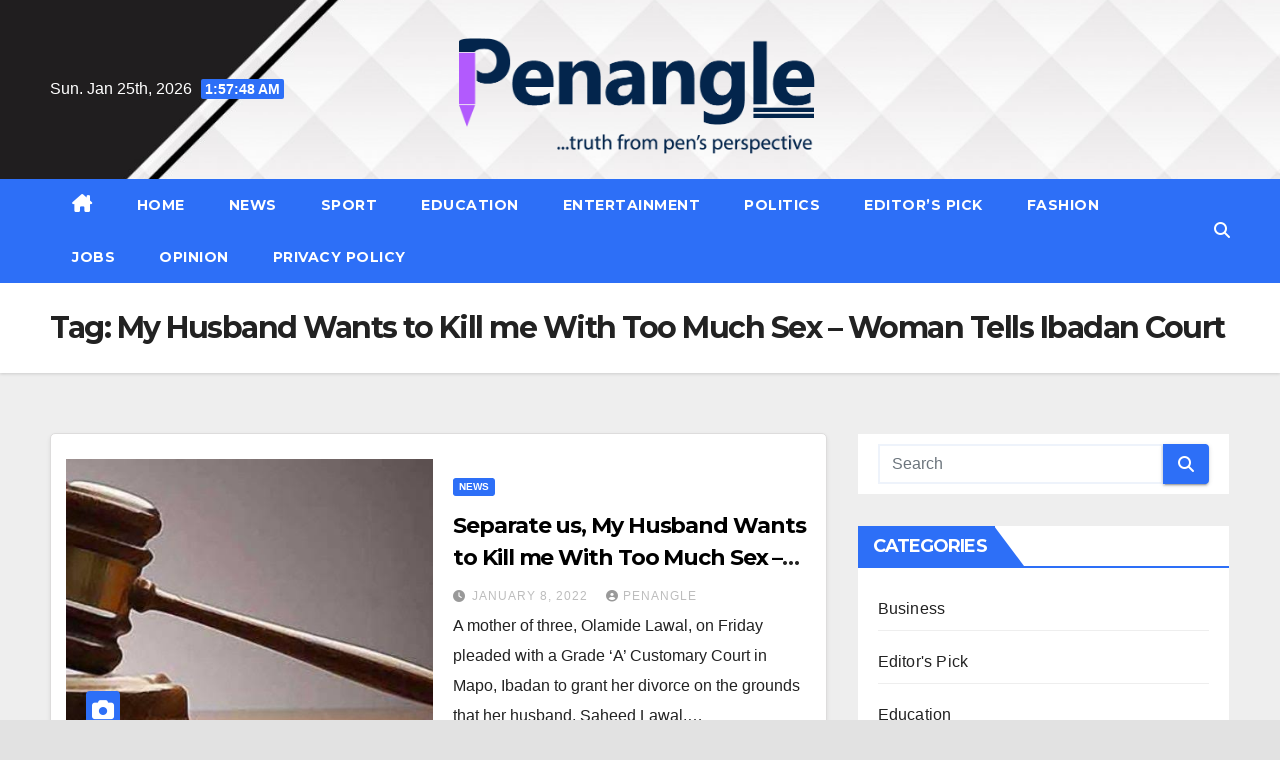

--- FILE ---
content_type: text/html; charset=UTF-8
request_url: https://penangle.com/tag/my-husband-wants-to-kill-me-with-too-much-sex-woman-tells-ibadan-court/
body_size: 87906
content:
<!DOCTYPE html>
<html lang="en-US">
<head>
<meta charset="UTF-8">
<meta name="viewport" content="width=device-width, initial-scale=1">
<link rel="profile" href="https://gmpg.org/xfn/11">
	<script type="text/javascript">function theChampLoadEvent(e){var t=window.onload;if(typeof window.onload!="function"){window.onload=e}else{window.onload=function(){t();e()}}}</script>
		<script type="text/javascript">var theChampDefaultLang = 'en_US', theChampCloseIconPath = 'https://penangle.com/wp-content/plugins/super-socializer/images/close.png';</script>
		<script>var theChampSiteUrl = 'https://penangle.com', theChampVerified = 0, theChampEmailPopup = 0, heateorSsMoreSharePopupSearchText = 'Search';</script>
			<script> var theChampFBKey = '', theChampFBLang = 'en_US', theChampFbLikeMycred = 0, theChampSsga = 0, theChampCommentNotification = 0, theChampHeateorFcmRecentComments = 0, theChampFbIosLogin = 0; </script>
						<script type="text/javascript">var theChampFBCommentUrl = 'https://penangle.com/separate-us-my-husband-wants-to-kill-me-with-too-much-sex-woman-tells-ibadan-court/'; var theChampFBCommentColor = ''; var theChampFBCommentNumPosts = ''; var theChampFBCommentWidth = '100%'; var theChampFBCommentOrderby = ''; var theChampCommentingTabs = "wordpress,facebook,disqus", theChampGpCommentsUrl = 'https://penangle.com/separate-us-my-husband-wants-to-kill-me-with-too-much-sex-woman-tells-ibadan-court/', theChampDisqusShortname = '', theChampScEnabledTabs = 'wordpress,fb', theChampScLabel = 'Leave a reply', theChampScTabLabels = {"wordpress":"Default Comments (0)","fb":"Facebook Comments","disqus":"Disqus Comments"}, theChampGpCommentsWidth = 0, theChampCommentingId = 'respond'</script>
						<script> var theChampSharingAjaxUrl = 'https://penangle.com/wp-admin/admin-ajax.php', heateorSsFbMessengerAPI = 'https://www.facebook.com/dialog/send?app_id=595489497242932&display=popup&link=%encoded_post_url%&redirect_uri=%encoded_post_url%',heateorSsWhatsappShareAPI = 'web', heateorSsUrlCountFetched = [], heateorSsSharesText = 'Shares', heateorSsShareText = 'Share', theChampPluginIconPath = 'https://penangle.com/wp-content/plugins/super-socializer/images/logo.png', theChampSaveSharesLocally = 0, theChampHorizontalSharingCountEnable = 0, theChampVerticalSharingCountEnable = 0, theChampSharingOffset = -10, theChampCounterOffset = -10, theChampMobileStickySharingEnabled = 1, heateorSsCopyLinkMessage = "Link copied.";
		var heateorSsHorSharingShortUrl = "https://penangle.com/separate-us-my-husband-wants-to-kill-me-with-too-much-sex-woman-tells-ibadan-court/";var heateorSsVerticalSharingShortUrl = "https://penangle.com/separate-us-my-husband-wants-to-kill-me-with-too-much-sex-woman-tells-ibadan-court/";		</script>
			<style type="text/css">
						.the_champ_button_instagram span.the_champ_svg,a.the_champ_instagram span.the_champ_svg{background:radial-gradient(circle at 30% 107%,#fdf497 0,#fdf497 5%,#fd5949 45%,#d6249f 60%,#285aeb 90%)}
					.the_champ_horizontal_sharing .the_champ_svg,.heateor_ss_standard_follow_icons_container .the_champ_svg{
					color: #fff;
				border-width: 0px;
		border-style: solid;
		border-color: transparent;
	}
		.the_champ_horizontal_sharing .theChampTCBackground{
		color:#666;
	}
		.the_champ_horizontal_sharing span.the_champ_svg:hover,.heateor_ss_standard_follow_icons_container span.the_champ_svg:hover{
				border-color: transparent;
	}
		.the_champ_vertical_sharing span.the_champ_svg,.heateor_ss_floating_follow_icons_container span.the_champ_svg{
					color: #fff;
				border-width: 0px;
		border-style: solid;
		border-color: transparent;
	}
		.the_champ_vertical_sharing .theChampTCBackground{
		color:#666;
	}
		.the_champ_vertical_sharing span.the_champ_svg:hover,.heateor_ss_floating_follow_icons_container span.the_champ_svg:hover{
						border-color: transparent;
		}
	@media screen and (max-width:783px){.the_champ_vertical_sharing{display:none!important}}div.heateor_ss_mobile_footer{display:none;}@media screen and (max-width:783px){div.the_champ_bottom_sharing div.the_champ_sharing_ul .theChampTCBackground{width:100%!important;background-color:white}div.the_champ_bottom_sharing{width:100%!important;left:0!important;}div.the_champ_bottom_sharing a{width:11.111111111111% !important;margin:0!important;padding:0!important;}div.the_champ_bottom_sharing .the_champ_svg{width:100%!important;}div.the_champ_bottom_sharing div.theChampTotalShareCount{font-size:.7em!important;line-height:28px!important}div.the_champ_bottom_sharing div.theChampTotalShareText{font-size:.5em!important;line-height:0px!important}div.heateor_ss_mobile_footer{display:block;height:40px;}.the_champ_bottom_sharing{padding:0!important;display:block!important;width: auto!important;bottom:-2px!important;top: auto!important;}.the_champ_bottom_sharing .the_champ_square_count{line-height: inherit;}.the_champ_bottom_sharing .theChampSharingArrow{display:none;}.the_champ_bottom_sharing .theChampTCBackground{margin-right: 1.1em !important}}</style>
	<meta name='robots' content='index, follow, max-image-preview:large, max-snippet:-1, max-video-preview:-1' />
	<style>img:is([sizes="auto" i], [sizes^="auto," i]) { contain-intrinsic-size: 3000px 1500px }</style>
	
	<!-- This site is optimized with the Yoast SEO plugin v24.0 - https://yoast.com/wordpress/plugins/seo/ -->
	<title>My Husband Wants to Kill me With Too Much Sex - Woman Tells Ibadan Court Archives - Penangle | News Portal in Nigeria</title>
	<link rel="canonical" href="https://penangle.com/tag/my-husband-wants-to-kill-me-with-too-much-sex-woman-tells-ibadan-court/" />
	<meta property="og:locale" content="en_US" />
	<meta property="og:type" content="article" />
	<meta property="og:title" content="My Husband Wants to Kill me With Too Much Sex - Woman Tells Ibadan Court Archives - Penangle | News Portal in Nigeria" />
	<meta property="og:url" content="https://penangle.com/tag/my-husband-wants-to-kill-me-with-too-much-sex-woman-tells-ibadan-court/" />
	<meta property="og:site_name" content="Penangle | News Portal in Nigeria" />
	<meta name="twitter:card" content="summary_large_image" />
	<script type="application/ld+json" class="yoast-schema-graph">{"@context":"https://schema.org","@graph":[{"@type":"CollectionPage","@id":"https://penangle.com/tag/my-husband-wants-to-kill-me-with-too-much-sex-woman-tells-ibadan-court/","url":"https://penangle.com/tag/my-husband-wants-to-kill-me-with-too-much-sex-woman-tells-ibadan-court/","name":"My Husband Wants to Kill me With Too Much Sex - Woman Tells Ibadan Court Archives - Penangle | News Portal in Nigeria","isPartOf":{"@id":"https://penangle.com/#website"},"primaryImageOfPage":{"@id":"https://penangle.com/tag/my-husband-wants-to-kill-me-with-too-much-sex-woman-tells-ibadan-court/#primaryimage"},"image":{"@id":"https://penangle.com/tag/my-husband-wants-to-kill-me-with-too-much-sex-woman-tells-ibadan-court/#primaryimage"},"thumbnailUrl":"https://penangle.com/wp-content/uploads/2021/02/images.jpeg","breadcrumb":{"@id":"https://penangle.com/tag/my-husband-wants-to-kill-me-with-too-much-sex-woman-tells-ibadan-court/#breadcrumb"},"inLanguage":"en-US"},{"@type":"ImageObject","inLanguage":"en-US","@id":"https://penangle.com/tag/my-husband-wants-to-kill-me-with-too-much-sex-woman-tells-ibadan-court/#primaryimage","url":"https://penangle.com/wp-content/uploads/2021/02/images.jpeg","contentUrl":"https://penangle.com/wp-content/uploads/2021/02/images.jpeg","width":700,"height":377},{"@type":"BreadcrumbList","@id":"https://penangle.com/tag/my-husband-wants-to-kill-me-with-too-much-sex-woman-tells-ibadan-court/#breadcrumb","itemListElement":[{"@type":"ListItem","position":1,"name":"Home","item":"https://penangle.com/"},{"@type":"ListItem","position":2,"name":"My Husband Wants to Kill me With Too Much Sex - Woman Tells Ibadan Court"}]},{"@type":"WebSite","@id":"https://penangle.com/#website","url":"https://penangle.com/","name":"Penangle | News Portal in Nigeria","description":"","publisher":{"@id":"https://penangle.com/#organization"},"potentialAction":[{"@type":"SearchAction","target":{"@type":"EntryPoint","urlTemplate":"https://penangle.com/?s={search_term_string}"},"query-input":{"@type":"PropertyValueSpecification","valueRequired":true,"valueName":"search_term_string"}}],"inLanguage":"en-US"},{"@type":"Organization","@id":"https://penangle.com/#organization","name":"Penangle | News Portal in Nigeria","url":"https://penangle.com/","logo":{"@type":"ImageObject","inLanguage":"en-US","@id":"https://penangle.com/#/schema/logo/image/","url":"https://penangle.com/wp-content/uploads/2020/12/cropped-PENAGLE-TYPE-LOGO.png","contentUrl":"https://penangle.com/wp-content/uploads/2020/12/cropped-PENAGLE-TYPE-LOGO.png","width":864,"height":281,"caption":"Penangle | News  Portal in Nigeria"},"image":{"@id":"https://penangle.com/#/schema/logo/image/"}}]}</script>
	<!-- / Yoast SEO plugin. -->


<link rel='dns-prefetch' href='//fonts.googleapis.com' />
<link rel="alternate" type="application/rss+xml" title="Penangle | News  Portal in Nigeria &raquo; Feed" href="https://penangle.com/feed/" />
<link rel="alternate" type="application/rss+xml" title="Penangle | News  Portal in Nigeria &raquo; Comments Feed" href="https://penangle.com/comments/feed/" />
<link rel="alternate" type="application/rss+xml" title="Penangle | News  Portal in Nigeria &raquo; My Husband Wants to Kill me With Too Much Sex - Woman Tells Ibadan Court Tag Feed" href="https://penangle.com/tag/my-husband-wants-to-kill-me-with-too-much-sex-woman-tells-ibadan-court/feed/" />
		<!-- This site uses the Google Analytics by MonsterInsights plugin v9.2.2 - Using Analytics tracking - https://www.monsterinsights.com/ -->
							<script src="//www.googletagmanager.com/gtag/js?id=G-N1ZV37TJPM"  data-cfasync="false" data-wpfc-render="false" async></script>
			<script data-cfasync="false" data-wpfc-render="false">
				var mi_version = '9.2.2';
				var mi_track_user = true;
				var mi_no_track_reason = '';
								var MonsterInsightsDefaultLocations = {"page_location":"https:\/\/penangle.com\/tag\/my-husband-wants-to-kill-me-with-too-much-sex-woman-tells-ibadan-court\/"};
				if ( typeof MonsterInsightsPrivacyGuardFilter === 'function' ) {
					var MonsterInsightsLocations = (typeof MonsterInsightsExcludeQuery === 'object') ? MonsterInsightsPrivacyGuardFilter( MonsterInsightsExcludeQuery ) : MonsterInsightsPrivacyGuardFilter( MonsterInsightsDefaultLocations );
				} else {
					var MonsterInsightsLocations = (typeof MonsterInsightsExcludeQuery === 'object') ? MonsterInsightsExcludeQuery : MonsterInsightsDefaultLocations;
				}

								var disableStrs = [
										'ga-disable-G-N1ZV37TJPM',
									];

				/* Function to detect opted out users */
				function __gtagTrackerIsOptedOut() {
					for (var index = 0; index < disableStrs.length; index++) {
						if (document.cookie.indexOf(disableStrs[index] + '=true') > -1) {
							return true;
						}
					}

					return false;
				}

				/* Disable tracking if the opt-out cookie exists. */
				if (__gtagTrackerIsOptedOut()) {
					for (var index = 0; index < disableStrs.length; index++) {
						window[disableStrs[index]] = true;
					}
				}

				/* Opt-out function */
				function __gtagTrackerOptout() {
					for (var index = 0; index < disableStrs.length; index++) {
						document.cookie = disableStrs[index] + '=true; expires=Thu, 31 Dec 2099 23:59:59 UTC; path=/';
						window[disableStrs[index]] = true;
					}
				}

				if ('undefined' === typeof gaOptout) {
					function gaOptout() {
						__gtagTrackerOptout();
					}
				}
								window.dataLayer = window.dataLayer || [];

				window.MonsterInsightsDualTracker = {
					helpers: {},
					trackers: {},
				};
				if (mi_track_user) {
					function __gtagDataLayer() {
						dataLayer.push(arguments);
					}

					function __gtagTracker(type, name, parameters) {
						if (!parameters) {
							parameters = {};
						}

						if (parameters.send_to) {
							__gtagDataLayer.apply(null, arguments);
							return;
						}

						if (type === 'event') {
														parameters.send_to = monsterinsights_frontend.v4_id;
							var hookName = name;
							if (typeof parameters['event_category'] !== 'undefined') {
								hookName = parameters['event_category'] + ':' + name;
							}

							if (typeof MonsterInsightsDualTracker.trackers[hookName] !== 'undefined') {
								MonsterInsightsDualTracker.trackers[hookName](parameters);
							} else {
								__gtagDataLayer('event', name, parameters);
							}
							
						} else {
							__gtagDataLayer.apply(null, arguments);
						}
					}

					__gtagTracker('js', new Date());
					__gtagTracker('set', {
						'developer_id.dZGIzZG': true,
											});
					if ( MonsterInsightsLocations.page_location ) {
						__gtagTracker('set', MonsterInsightsLocations);
					}
										__gtagTracker('config', 'G-N1ZV37TJPM', {"forceSSL":"true","link_attribution":"true"} );
															window.gtag = __gtagTracker;										(function () {
						/* https://developers.google.com/analytics/devguides/collection/analyticsjs/ */
						/* ga and __gaTracker compatibility shim. */
						var noopfn = function () {
							return null;
						};
						var newtracker = function () {
							return new Tracker();
						};
						var Tracker = function () {
							return null;
						};
						var p = Tracker.prototype;
						p.get = noopfn;
						p.set = noopfn;
						p.send = function () {
							var args = Array.prototype.slice.call(arguments);
							args.unshift('send');
							__gaTracker.apply(null, args);
						};
						var __gaTracker = function () {
							var len = arguments.length;
							if (len === 0) {
								return;
							}
							var f = arguments[len - 1];
							if (typeof f !== 'object' || f === null || typeof f.hitCallback !== 'function') {
								if ('send' === arguments[0]) {
									var hitConverted, hitObject = false, action;
									if ('event' === arguments[1]) {
										if ('undefined' !== typeof arguments[3]) {
											hitObject = {
												'eventAction': arguments[3],
												'eventCategory': arguments[2],
												'eventLabel': arguments[4],
												'value': arguments[5] ? arguments[5] : 1,
											}
										}
									}
									if ('pageview' === arguments[1]) {
										if ('undefined' !== typeof arguments[2]) {
											hitObject = {
												'eventAction': 'page_view',
												'page_path': arguments[2],
											}
										}
									}
									if (typeof arguments[2] === 'object') {
										hitObject = arguments[2];
									}
									if (typeof arguments[5] === 'object') {
										Object.assign(hitObject, arguments[5]);
									}
									if ('undefined' !== typeof arguments[1].hitType) {
										hitObject = arguments[1];
										if ('pageview' === hitObject.hitType) {
											hitObject.eventAction = 'page_view';
										}
									}
									if (hitObject) {
										action = 'timing' === arguments[1].hitType ? 'timing_complete' : hitObject.eventAction;
										hitConverted = mapArgs(hitObject);
										__gtagTracker('event', action, hitConverted);
									}
								}
								return;
							}

							function mapArgs(args) {
								var arg, hit = {};
								var gaMap = {
									'eventCategory': 'event_category',
									'eventAction': 'event_action',
									'eventLabel': 'event_label',
									'eventValue': 'event_value',
									'nonInteraction': 'non_interaction',
									'timingCategory': 'event_category',
									'timingVar': 'name',
									'timingValue': 'value',
									'timingLabel': 'event_label',
									'page': 'page_path',
									'location': 'page_location',
									'title': 'page_title',
									'referrer' : 'page_referrer',
								};
								for (arg in args) {
																		if (!(!args.hasOwnProperty(arg) || !gaMap.hasOwnProperty(arg))) {
										hit[gaMap[arg]] = args[arg];
									} else {
										hit[arg] = args[arg];
									}
								}
								return hit;
							}

							try {
								f.hitCallback();
							} catch (ex) {
							}
						};
						__gaTracker.create = newtracker;
						__gaTracker.getByName = newtracker;
						__gaTracker.getAll = function () {
							return [];
						};
						__gaTracker.remove = noopfn;
						__gaTracker.loaded = true;
						window['__gaTracker'] = __gaTracker;
					})();
									} else {
										console.log("");
					(function () {
						function __gtagTracker() {
							return null;
						}

						window['__gtagTracker'] = __gtagTracker;
						window['gtag'] = __gtagTracker;
					})();
									}
			</script>
				<!-- / Google Analytics by MonsterInsights -->
		<script>
window._wpemojiSettings = {"baseUrl":"https:\/\/s.w.org\/images\/core\/emoji\/16.0.1\/72x72\/","ext":".png","svgUrl":"https:\/\/s.w.org\/images\/core\/emoji\/16.0.1\/svg\/","svgExt":".svg","source":{"concatemoji":"https:\/\/penangle.com\/wp-includes\/js\/wp-emoji-release.min.js?ver=6.8.2"}};
/*! This file is auto-generated */
!function(s,n){var o,i,e;function c(e){try{var t={supportTests:e,timestamp:(new Date).valueOf()};sessionStorage.setItem(o,JSON.stringify(t))}catch(e){}}function p(e,t,n){e.clearRect(0,0,e.canvas.width,e.canvas.height),e.fillText(t,0,0);var t=new Uint32Array(e.getImageData(0,0,e.canvas.width,e.canvas.height).data),a=(e.clearRect(0,0,e.canvas.width,e.canvas.height),e.fillText(n,0,0),new Uint32Array(e.getImageData(0,0,e.canvas.width,e.canvas.height).data));return t.every(function(e,t){return e===a[t]})}function u(e,t){e.clearRect(0,0,e.canvas.width,e.canvas.height),e.fillText(t,0,0);for(var n=e.getImageData(16,16,1,1),a=0;a<n.data.length;a++)if(0!==n.data[a])return!1;return!0}function f(e,t,n,a){switch(t){case"flag":return n(e,"\ud83c\udff3\ufe0f\u200d\u26a7\ufe0f","\ud83c\udff3\ufe0f\u200b\u26a7\ufe0f")?!1:!n(e,"\ud83c\udde8\ud83c\uddf6","\ud83c\udde8\u200b\ud83c\uddf6")&&!n(e,"\ud83c\udff4\udb40\udc67\udb40\udc62\udb40\udc65\udb40\udc6e\udb40\udc67\udb40\udc7f","\ud83c\udff4\u200b\udb40\udc67\u200b\udb40\udc62\u200b\udb40\udc65\u200b\udb40\udc6e\u200b\udb40\udc67\u200b\udb40\udc7f");case"emoji":return!a(e,"\ud83e\udedf")}return!1}function g(e,t,n,a){var r="undefined"!=typeof WorkerGlobalScope&&self instanceof WorkerGlobalScope?new OffscreenCanvas(300,150):s.createElement("canvas"),o=r.getContext("2d",{willReadFrequently:!0}),i=(o.textBaseline="top",o.font="600 32px Arial",{});return e.forEach(function(e){i[e]=t(o,e,n,a)}),i}function t(e){var t=s.createElement("script");t.src=e,t.defer=!0,s.head.appendChild(t)}"undefined"!=typeof Promise&&(o="wpEmojiSettingsSupports",i=["flag","emoji"],n.supports={everything:!0,everythingExceptFlag:!0},e=new Promise(function(e){s.addEventListener("DOMContentLoaded",e,{once:!0})}),new Promise(function(t){var n=function(){try{var e=JSON.parse(sessionStorage.getItem(o));if("object"==typeof e&&"number"==typeof e.timestamp&&(new Date).valueOf()<e.timestamp+604800&&"object"==typeof e.supportTests)return e.supportTests}catch(e){}return null}();if(!n){if("undefined"!=typeof Worker&&"undefined"!=typeof OffscreenCanvas&&"undefined"!=typeof URL&&URL.createObjectURL&&"undefined"!=typeof Blob)try{var e="postMessage("+g.toString()+"("+[JSON.stringify(i),f.toString(),p.toString(),u.toString()].join(",")+"));",a=new Blob([e],{type:"text/javascript"}),r=new Worker(URL.createObjectURL(a),{name:"wpTestEmojiSupports"});return void(r.onmessage=function(e){c(n=e.data),r.terminate(),t(n)})}catch(e){}c(n=g(i,f,p,u))}t(n)}).then(function(e){for(var t in e)n.supports[t]=e[t],n.supports.everything=n.supports.everything&&n.supports[t],"flag"!==t&&(n.supports.everythingExceptFlag=n.supports.everythingExceptFlag&&n.supports[t]);n.supports.everythingExceptFlag=n.supports.everythingExceptFlag&&!n.supports.flag,n.DOMReady=!1,n.readyCallback=function(){n.DOMReady=!0}}).then(function(){return e}).then(function(){var e;n.supports.everything||(n.readyCallback(),(e=n.source||{}).concatemoji?t(e.concatemoji):e.wpemoji&&e.twemoji&&(t(e.twemoji),t(e.wpemoji)))}))}((window,document),window._wpemojiSettings);
</script>
<style id='wp-emoji-styles-inline-css'>

	img.wp-smiley, img.emoji {
		display: inline !important;
		border: none !important;
		box-shadow: none !important;
		height: 1em !important;
		width: 1em !important;
		margin: 0 0.07em !important;
		vertical-align: -0.1em !important;
		background: none !important;
		padding: 0 !important;
	}
</style>
<link rel='stylesheet' id='wp-block-library-css' href='https://penangle.com/wp-includes/css/dist/block-library/style.min.css?ver=6.8.2' media='all' />
<style id='wp-block-library-theme-inline-css'>
.wp-block-audio :where(figcaption){color:#555;font-size:13px;text-align:center}.is-dark-theme .wp-block-audio :where(figcaption){color:#ffffffa6}.wp-block-audio{margin:0 0 1em}.wp-block-code{border:1px solid #ccc;border-radius:4px;font-family:Menlo,Consolas,monaco,monospace;padding:.8em 1em}.wp-block-embed :where(figcaption){color:#555;font-size:13px;text-align:center}.is-dark-theme .wp-block-embed :where(figcaption){color:#ffffffa6}.wp-block-embed{margin:0 0 1em}.blocks-gallery-caption{color:#555;font-size:13px;text-align:center}.is-dark-theme .blocks-gallery-caption{color:#ffffffa6}:root :where(.wp-block-image figcaption){color:#555;font-size:13px;text-align:center}.is-dark-theme :root :where(.wp-block-image figcaption){color:#ffffffa6}.wp-block-image{margin:0 0 1em}.wp-block-pullquote{border-bottom:4px solid;border-top:4px solid;color:currentColor;margin-bottom:1.75em}.wp-block-pullquote cite,.wp-block-pullquote footer,.wp-block-pullquote__citation{color:currentColor;font-size:.8125em;font-style:normal;text-transform:uppercase}.wp-block-quote{border-left:.25em solid;margin:0 0 1.75em;padding-left:1em}.wp-block-quote cite,.wp-block-quote footer{color:currentColor;font-size:.8125em;font-style:normal;position:relative}.wp-block-quote:where(.has-text-align-right){border-left:none;border-right:.25em solid;padding-left:0;padding-right:1em}.wp-block-quote:where(.has-text-align-center){border:none;padding-left:0}.wp-block-quote.is-large,.wp-block-quote.is-style-large,.wp-block-quote:where(.is-style-plain){border:none}.wp-block-search .wp-block-search__label{font-weight:700}.wp-block-search__button{border:1px solid #ccc;padding:.375em .625em}:where(.wp-block-group.has-background){padding:1.25em 2.375em}.wp-block-separator.has-css-opacity{opacity:.4}.wp-block-separator{border:none;border-bottom:2px solid;margin-left:auto;margin-right:auto}.wp-block-separator.has-alpha-channel-opacity{opacity:1}.wp-block-separator:not(.is-style-wide):not(.is-style-dots){width:100px}.wp-block-separator.has-background:not(.is-style-dots){border-bottom:none;height:1px}.wp-block-separator.has-background:not(.is-style-wide):not(.is-style-dots){height:2px}.wp-block-table{margin:0 0 1em}.wp-block-table td,.wp-block-table th{word-break:normal}.wp-block-table :where(figcaption){color:#555;font-size:13px;text-align:center}.is-dark-theme .wp-block-table :where(figcaption){color:#ffffffa6}.wp-block-video :where(figcaption){color:#555;font-size:13px;text-align:center}.is-dark-theme .wp-block-video :where(figcaption){color:#ffffffa6}.wp-block-video{margin:0 0 1em}:root :where(.wp-block-template-part.has-background){margin-bottom:0;margin-top:0;padding:1.25em 2.375em}
</style>
<style id='classic-theme-styles-inline-css'>
/*! This file is auto-generated */
.wp-block-button__link{color:#fff;background-color:#32373c;border-radius:9999px;box-shadow:none;text-decoration:none;padding:calc(.667em + 2px) calc(1.333em + 2px);font-size:1.125em}.wp-block-file__button{background:#32373c;color:#fff;text-decoration:none}
</style>
<style id='global-styles-inline-css'>
:root{--wp--preset--aspect-ratio--square: 1;--wp--preset--aspect-ratio--4-3: 4/3;--wp--preset--aspect-ratio--3-4: 3/4;--wp--preset--aspect-ratio--3-2: 3/2;--wp--preset--aspect-ratio--2-3: 2/3;--wp--preset--aspect-ratio--16-9: 16/9;--wp--preset--aspect-ratio--9-16: 9/16;--wp--preset--color--black: #000000;--wp--preset--color--cyan-bluish-gray: #abb8c3;--wp--preset--color--white: #ffffff;--wp--preset--color--pale-pink: #f78da7;--wp--preset--color--vivid-red: #cf2e2e;--wp--preset--color--luminous-vivid-orange: #ff6900;--wp--preset--color--luminous-vivid-amber: #fcb900;--wp--preset--color--light-green-cyan: #7bdcb5;--wp--preset--color--vivid-green-cyan: #00d084;--wp--preset--color--pale-cyan-blue: #8ed1fc;--wp--preset--color--vivid-cyan-blue: #0693e3;--wp--preset--color--vivid-purple: #9b51e0;--wp--preset--gradient--vivid-cyan-blue-to-vivid-purple: linear-gradient(135deg,rgba(6,147,227,1) 0%,rgb(155,81,224) 100%);--wp--preset--gradient--light-green-cyan-to-vivid-green-cyan: linear-gradient(135deg,rgb(122,220,180) 0%,rgb(0,208,130) 100%);--wp--preset--gradient--luminous-vivid-amber-to-luminous-vivid-orange: linear-gradient(135deg,rgba(252,185,0,1) 0%,rgba(255,105,0,1) 100%);--wp--preset--gradient--luminous-vivid-orange-to-vivid-red: linear-gradient(135deg,rgba(255,105,0,1) 0%,rgb(207,46,46) 100%);--wp--preset--gradient--very-light-gray-to-cyan-bluish-gray: linear-gradient(135deg,rgb(238,238,238) 0%,rgb(169,184,195) 100%);--wp--preset--gradient--cool-to-warm-spectrum: linear-gradient(135deg,rgb(74,234,220) 0%,rgb(151,120,209) 20%,rgb(207,42,186) 40%,rgb(238,44,130) 60%,rgb(251,105,98) 80%,rgb(254,248,76) 100%);--wp--preset--gradient--blush-light-purple: linear-gradient(135deg,rgb(255,206,236) 0%,rgb(152,150,240) 100%);--wp--preset--gradient--blush-bordeaux: linear-gradient(135deg,rgb(254,205,165) 0%,rgb(254,45,45) 50%,rgb(107,0,62) 100%);--wp--preset--gradient--luminous-dusk: linear-gradient(135deg,rgb(255,203,112) 0%,rgb(199,81,192) 50%,rgb(65,88,208) 100%);--wp--preset--gradient--pale-ocean: linear-gradient(135deg,rgb(255,245,203) 0%,rgb(182,227,212) 50%,rgb(51,167,181) 100%);--wp--preset--gradient--electric-grass: linear-gradient(135deg,rgb(202,248,128) 0%,rgb(113,206,126) 100%);--wp--preset--gradient--midnight: linear-gradient(135deg,rgb(2,3,129) 0%,rgb(40,116,252) 100%);--wp--preset--font-size--small: 13px;--wp--preset--font-size--medium: 20px;--wp--preset--font-size--large: 36px;--wp--preset--font-size--x-large: 42px;--wp--preset--spacing--20: 0.44rem;--wp--preset--spacing--30: 0.67rem;--wp--preset--spacing--40: 1rem;--wp--preset--spacing--50: 1.5rem;--wp--preset--spacing--60: 2.25rem;--wp--preset--spacing--70: 3.38rem;--wp--preset--spacing--80: 5.06rem;--wp--preset--shadow--natural: 6px 6px 9px rgba(0, 0, 0, 0.2);--wp--preset--shadow--deep: 12px 12px 50px rgba(0, 0, 0, 0.4);--wp--preset--shadow--sharp: 6px 6px 0px rgba(0, 0, 0, 0.2);--wp--preset--shadow--outlined: 6px 6px 0px -3px rgba(255, 255, 255, 1), 6px 6px rgba(0, 0, 0, 1);--wp--preset--shadow--crisp: 6px 6px 0px rgba(0, 0, 0, 1);}:where(.is-layout-flex){gap: 0.5em;}:where(.is-layout-grid){gap: 0.5em;}body .is-layout-flex{display: flex;}.is-layout-flex{flex-wrap: wrap;align-items: center;}.is-layout-flex > :is(*, div){margin: 0;}body .is-layout-grid{display: grid;}.is-layout-grid > :is(*, div){margin: 0;}:where(.wp-block-columns.is-layout-flex){gap: 2em;}:where(.wp-block-columns.is-layout-grid){gap: 2em;}:where(.wp-block-post-template.is-layout-flex){gap: 1.25em;}:where(.wp-block-post-template.is-layout-grid){gap: 1.25em;}.has-black-color{color: var(--wp--preset--color--black) !important;}.has-cyan-bluish-gray-color{color: var(--wp--preset--color--cyan-bluish-gray) !important;}.has-white-color{color: var(--wp--preset--color--white) !important;}.has-pale-pink-color{color: var(--wp--preset--color--pale-pink) !important;}.has-vivid-red-color{color: var(--wp--preset--color--vivid-red) !important;}.has-luminous-vivid-orange-color{color: var(--wp--preset--color--luminous-vivid-orange) !important;}.has-luminous-vivid-amber-color{color: var(--wp--preset--color--luminous-vivid-amber) !important;}.has-light-green-cyan-color{color: var(--wp--preset--color--light-green-cyan) !important;}.has-vivid-green-cyan-color{color: var(--wp--preset--color--vivid-green-cyan) !important;}.has-pale-cyan-blue-color{color: var(--wp--preset--color--pale-cyan-blue) !important;}.has-vivid-cyan-blue-color{color: var(--wp--preset--color--vivid-cyan-blue) !important;}.has-vivid-purple-color{color: var(--wp--preset--color--vivid-purple) !important;}.has-black-background-color{background-color: var(--wp--preset--color--black) !important;}.has-cyan-bluish-gray-background-color{background-color: var(--wp--preset--color--cyan-bluish-gray) !important;}.has-white-background-color{background-color: var(--wp--preset--color--white) !important;}.has-pale-pink-background-color{background-color: var(--wp--preset--color--pale-pink) !important;}.has-vivid-red-background-color{background-color: var(--wp--preset--color--vivid-red) !important;}.has-luminous-vivid-orange-background-color{background-color: var(--wp--preset--color--luminous-vivid-orange) !important;}.has-luminous-vivid-amber-background-color{background-color: var(--wp--preset--color--luminous-vivid-amber) !important;}.has-light-green-cyan-background-color{background-color: var(--wp--preset--color--light-green-cyan) !important;}.has-vivid-green-cyan-background-color{background-color: var(--wp--preset--color--vivid-green-cyan) !important;}.has-pale-cyan-blue-background-color{background-color: var(--wp--preset--color--pale-cyan-blue) !important;}.has-vivid-cyan-blue-background-color{background-color: var(--wp--preset--color--vivid-cyan-blue) !important;}.has-vivid-purple-background-color{background-color: var(--wp--preset--color--vivid-purple) !important;}.has-black-border-color{border-color: var(--wp--preset--color--black) !important;}.has-cyan-bluish-gray-border-color{border-color: var(--wp--preset--color--cyan-bluish-gray) !important;}.has-white-border-color{border-color: var(--wp--preset--color--white) !important;}.has-pale-pink-border-color{border-color: var(--wp--preset--color--pale-pink) !important;}.has-vivid-red-border-color{border-color: var(--wp--preset--color--vivid-red) !important;}.has-luminous-vivid-orange-border-color{border-color: var(--wp--preset--color--luminous-vivid-orange) !important;}.has-luminous-vivid-amber-border-color{border-color: var(--wp--preset--color--luminous-vivid-amber) !important;}.has-light-green-cyan-border-color{border-color: var(--wp--preset--color--light-green-cyan) !important;}.has-vivid-green-cyan-border-color{border-color: var(--wp--preset--color--vivid-green-cyan) !important;}.has-pale-cyan-blue-border-color{border-color: var(--wp--preset--color--pale-cyan-blue) !important;}.has-vivid-cyan-blue-border-color{border-color: var(--wp--preset--color--vivid-cyan-blue) !important;}.has-vivid-purple-border-color{border-color: var(--wp--preset--color--vivid-purple) !important;}.has-vivid-cyan-blue-to-vivid-purple-gradient-background{background: var(--wp--preset--gradient--vivid-cyan-blue-to-vivid-purple) !important;}.has-light-green-cyan-to-vivid-green-cyan-gradient-background{background: var(--wp--preset--gradient--light-green-cyan-to-vivid-green-cyan) !important;}.has-luminous-vivid-amber-to-luminous-vivid-orange-gradient-background{background: var(--wp--preset--gradient--luminous-vivid-amber-to-luminous-vivid-orange) !important;}.has-luminous-vivid-orange-to-vivid-red-gradient-background{background: var(--wp--preset--gradient--luminous-vivid-orange-to-vivid-red) !important;}.has-very-light-gray-to-cyan-bluish-gray-gradient-background{background: var(--wp--preset--gradient--very-light-gray-to-cyan-bluish-gray) !important;}.has-cool-to-warm-spectrum-gradient-background{background: var(--wp--preset--gradient--cool-to-warm-spectrum) !important;}.has-blush-light-purple-gradient-background{background: var(--wp--preset--gradient--blush-light-purple) !important;}.has-blush-bordeaux-gradient-background{background: var(--wp--preset--gradient--blush-bordeaux) !important;}.has-luminous-dusk-gradient-background{background: var(--wp--preset--gradient--luminous-dusk) !important;}.has-pale-ocean-gradient-background{background: var(--wp--preset--gradient--pale-ocean) !important;}.has-electric-grass-gradient-background{background: var(--wp--preset--gradient--electric-grass) !important;}.has-midnight-gradient-background{background: var(--wp--preset--gradient--midnight) !important;}.has-small-font-size{font-size: var(--wp--preset--font-size--small) !important;}.has-medium-font-size{font-size: var(--wp--preset--font-size--medium) !important;}.has-large-font-size{font-size: var(--wp--preset--font-size--large) !important;}.has-x-large-font-size{font-size: var(--wp--preset--font-size--x-large) !important;}
:where(.wp-block-post-template.is-layout-flex){gap: 1.25em;}:where(.wp-block-post-template.is-layout-grid){gap: 1.25em;}
:where(.wp-block-columns.is-layout-flex){gap: 2em;}:where(.wp-block-columns.is-layout-grid){gap: 2em;}
:root :where(.wp-block-pullquote){font-size: 1.5em;line-height: 1.6;}
</style>
<link rel='stylesheet' id='contact-form-7-css' href='https://penangle.com/wp-content/plugins/contact-form-7/includes/css/styles.css?ver=6.0.1' media='all' />
<link rel='stylesheet' id='newsup-fonts-css' href='//fonts.googleapis.com/css?family=Montserrat%3A400%2C500%2C700%2C800%7CWork%2BSans%3A300%2C400%2C500%2C600%2C700%2C800%2C900%26display%3Dswap&#038;subset=latin%2Clatin-ext' media='all' />
<link rel='stylesheet' id='bootstrap-css' href='https://penangle.com/wp-content/themes/newsup/css/bootstrap.css?ver=6.8.2' media='all' />
<link rel='stylesheet' id='newsup-style-css' href='https://penangle.com/wp-content/themes/newslay/style.css?ver=6.8.2' media='all' />
<link rel='stylesheet' id='font-awesome-5-all-css' href='https://penangle.com/wp-content/themes/newsup/css/font-awesome/css/all.min.css?ver=6.8.2' media='all' />
<link rel='stylesheet' id='font-awesome-4-shim-css' href='https://penangle.com/wp-content/themes/newsup/css/font-awesome/css/v4-shims.min.css?ver=6.8.2' media='all' />
<link rel='stylesheet' id='owl-carousel-css' href='https://penangle.com/wp-content/themes/newsup/css/owl.carousel.css?ver=6.8.2' media='all' />
<link rel='stylesheet' id='smartmenus-css' href='https://penangle.com/wp-content/themes/newsup/css/jquery.smartmenus.bootstrap.css?ver=6.8.2' media='all' />
<link rel='stylesheet' id='newsup-custom-css-css' href='https://penangle.com/wp-content/themes/newsup/inc/ansar/customize/css/customizer.css?ver=1.0' media='all' />
<link rel='stylesheet' id='the_champ_frontend_css-css' href='https://penangle.com/wp-content/plugins/super-socializer/css/front.css?ver=7.14' media='all' />
<link rel='stylesheet' id='newsup-style-parent-css' href='https://penangle.com/wp-content/themes/newsup/style.css?ver=6.8.2' media='all' />
<link rel='stylesheet' id='newslay-style-css' href='https://penangle.com/wp-content/themes/newslay/style.css?ver=1.0' media='all' />
<link rel='stylesheet' id='newslay-default-css-css' href='https://penangle.com/wp-content/themes/newslay/css/colors/default.css?ver=6.8.2' media='all' />
<script src="https://penangle.com/wp-content/plugins/google-analytics-for-wordpress/assets/js/frontend-gtag.min.js?ver=9.2.2" id="monsterinsights-frontend-script-js" async data-wp-strategy="async"></script>
<script data-cfasync="false" data-wpfc-render="false" id='monsterinsights-frontend-script-js-extra'>var monsterinsights_frontend = {"js_events_tracking":"true","download_extensions":"doc,pdf,ppt,zip,xls,docx,pptx,xlsx","inbound_paths":"[{\"path\":\"\\\/go\\\/\",\"label\":\"affiliate\"},{\"path\":\"\\\/recommend\\\/\",\"label\":\"affiliate\"}]","home_url":"https:\/\/penangle.com","hash_tracking":"false","v4_id":"G-N1ZV37TJPM"};</script>
<script src="https://penangle.com/wp-includes/js/jquery/jquery.min.js?ver=3.7.1" id="jquery-core-js"></script>
<script src="https://penangle.com/wp-includes/js/jquery/jquery-migrate.min.js?ver=3.4.1" id="jquery-migrate-js"></script>
<script src="https://penangle.com/wp-content/themes/newsup/js/navigation.js?ver=6.8.2" id="newsup-navigation-js"></script>
<script src="https://penangle.com/wp-content/themes/newsup/js/bootstrap.js?ver=6.8.2" id="bootstrap-js"></script>
<script src="https://penangle.com/wp-content/themes/newsup/js/owl.carousel.min.js?ver=6.8.2" id="owl-carousel-min-js"></script>
<script src="https://penangle.com/wp-content/themes/newsup/js/jquery.smartmenus.js?ver=6.8.2" id="smartmenus-js-js"></script>
<script src="https://penangle.com/wp-content/themes/newsup/js/jquery.smartmenus.bootstrap.js?ver=6.8.2" id="bootstrap-smartmenus-js-js"></script>
<script src="https://penangle.com/wp-content/themes/newsup/js/jquery.marquee.js?ver=6.8.2" id="newsup-marquee-js-js"></script>
<script src="https://penangle.com/wp-content/themes/newsup/js/main.js?ver=6.8.2" id="newsup-main-js-js"></script>
<link rel="https://api.w.org/" href="https://penangle.com/wp-json/" /><link rel="alternate" title="JSON" type="application/json" href="https://penangle.com/wp-json/wp/v2/tags/2254" /><link rel="EditURI" type="application/rsd+xml" title="RSD" href="https://penangle.com/xmlrpc.php?rsd" />
<meta name="generator" content="WordPress 6.8.2" />
 
<style type="text/css" id="custom-background-css">
    .wrapper { background-color: e2e2e2; }
</style>
    <style type="text/css">
            .site-title,
        .site-description {
            position: absolute;
            clip: rect(1px, 1px, 1px, 1px);
        }
        </style>
    <style id="custom-background-css">
body.custom-background { background-color: #e2e2e2; }
</style>
	<link rel="icon" href="https://penangle.com/wp-content/uploads/2020/12/cropped-PENAGLE-TYPE-LOGO-2-1-32x32.png" sizes="32x32" />
<link rel="icon" href="https://penangle.com/wp-content/uploads/2020/12/cropped-PENAGLE-TYPE-LOGO-2-1-192x192.png" sizes="192x192" />
<link rel="apple-touch-icon" href="https://penangle.com/wp-content/uploads/2020/12/cropped-PENAGLE-TYPE-LOGO-2-1-180x180.png" />
<meta name="msapplication-TileImage" content="https://penangle.com/wp-content/uploads/2020/12/cropped-PENAGLE-TYPE-LOGO-2-1-270x270.png" />
<style id="wpforms-css-vars-root">
				:root {
					--wpforms-field-border-radius: 3px;
--wpforms-field-border-style: solid;
--wpforms-field-border-size: 1px;
--wpforms-field-background-color: #ffffff;
--wpforms-field-border-color: rgba( 0, 0, 0, 0.25 );
--wpforms-field-border-color-spare: rgba( 0, 0, 0, 0.25 );
--wpforms-field-text-color: rgba( 0, 0, 0, 0.7 );
--wpforms-field-menu-color: #ffffff;
--wpforms-label-color: rgba( 0, 0, 0, 0.85 );
--wpforms-label-sublabel-color: rgba( 0, 0, 0, 0.55 );
--wpforms-label-error-color: #d63637;
--wpforms-button-border-radius: 3px;
--wpforms-button-border-style: none;
--wpforms-button-border-size: 1px;
--wpforms-button-background-color: #066aab;
--wpforms-button-border-color: #066aab;
--wpforms-button-text-color: #ffffff;
--wpforms-page-break-color: #066aab;
--wpforms-background-image: none;
--wpforms-background-position: center center;
--wpforms-background-repeat: no-repeat;
--wpforms-background-size: cover;
--wpforms-background-width: 100px;
--wpforms-background-height: 100px;
--wpforms-background-color: rgba( 0, 0, 0, 0 );
--wpforms-background-url: none;
--wpforms-container-padding: 0px;
--wpforms-container-border-style: none;
--wpforms-container-border-width: 1px;
--wpforms-container-border-color: #000000;
--wpforms-container-border-radius: 3px;
--wpforms-field-size-input-height: 43px;
--wpforms-field-size-input-spacing: 15px;
--wpforms-field-size-font-size: 16px;
--wpforms-field-size-line-height: 19px;
--wpforms-field-size-padding-h: 14px;
--wpforms-field-size-checkbox-size: 16px;
--wpforms-field-size-sublabel-spacing: 5px;
--wpforms-field-size-icon-size: 1;
--wpforms-label-size-font-size: 16px;
--wpforms-label-size-line-height: 19px;
--wpforms-label-size-sublabel-font-size: 14px;
--wpforms-label-size-sublabel-line-height: 17px;
--wpforms-button-size-font-size: 17px;
--wpforms-button-size-height: 41px;
--wpforms-button-size-padding-h: 15px;
--wpforms-button-size-margin-top: 10px;
--wpforms-container-shadow-size-box-shadow: none;

				}
			</style></head>
<body data-rsssl=1 class="archive tag tag-my-husband-wants-to-kill-me-with-too-much-sex-woman-tells-ibadan-court tag-2254 custom-background wp-custom-logo wp-embed-responsive wp-theme-newsup wp-child-theme-newslay hfeed ta-hide-date-author-in-list" >
<div id="page" class="site">
<a class="skip-link screen-reader-text" href="#content">
Skip to content</a>
    <div class="wrapper">
        <header class="mg-headwidget center">
            <!--==================== TOP BAR ====================-->

            <div class="clearfix"></div>
                        <div class="mg-nav-widget-area-back" style='background-image: url("https://penangle.com/wp-content/uploads/2020/12/cropped-—Pngtree—black-and-white-diamond-pattern_204025.jpg" );'>
                        <div class="overlay">
              <div class="inner" > 
                <div class="container-fluid">
    <div class="mg-nav-widget-area">
        <div class="row align-items-center">
                        <div class="col-md-4 col-sm-4 text-center-xs">
                            <div class="heacent">Sun. Jan 25th, 2026                         <span  id="time" class="time"></span>
                                      </div>
              
            </div>

            <div class="col-md-4 col-sm-4 text-center-xs">
                <div class="navbar-header">
                      <a href="https://penangle.com/" class="navbar-brand" rel="home"><img width="864" height="281" src="https://penangle.com/wp-content/uploads/2020/12/cropped-PENAGLE-TYPE-LOGO.png" class="custom-logo" alt="Penangle | News  Portal in Nigeria" decoding="async" fetchpriority="high" srcset="https://penangle.com/wp-content/uploads/2020/12/cropped-PENAGLE-TYPE-LOGO.png 864w, https://penangle.com/wp-content/uploads/2020/12/cropped-PENAGLE-TYPE-LOGO-300x98.png 300w, https://penangle.com/wp-content/uploads/2020/12/cropped-PENAGLE-TYPE-LOGO-768x250.png 768w" sizes="(max-width: 864px) 100vw, 864px" /></a>                </div>
            </div>


                         <div class="col-md-4 col-sm-4 text-center-xs">
                <ul class="mg-social info-right heacent">
                    
                                      </ul>
            </div>
                    </div>
    </div>
</div>
              </div>
              </div>
          </div>
    <div class="mg-menu-full">
      <nav class="navbar navbar-expand-lg navbar-wp">
        <div class="container-fluid">
          <!-- Right nav -->
                    <div class="m-header align-items-center">
                                                <a class="mobilehomebtn" href="https://penangle.com"><span class="fas fa-home"></span></a>
                        <!-- navbar-toggle -->
                        <button class="navbar-toggler mx-auto" type="button" data-toggle="collapse" data-target="#navbar-wp" aria-controls="navbarSupportedContent" aria-expanded="false" aria-label="Toggle navigation">
                          <i class="fas fa-bars"></i>
                        </button>
                        <!-- /navbar-toggle -->
                        <div class="dropdown show mg-search-box pr-2 d-none">
                            <a class="dropdown-toggle msearch ml-auto" href="#" role="button" id="dropdownMenuLink" data-toggle="dropdown" aria-haspopup="true" aria-expanded="false">
                               <i class="fas fa-search"></i>
                            </a>

                            <div class="dropdown-menu searchinner" aria-labelledby="dropdownMenuLink">
                        <form role="search" method="get" id="searchform" action="https://penangle.com/">
  <div class="input-group">
    <input type="search" class="form-control" placeholder="Search" value="" name="s" />
    <span class="input-group-btn btn-default">
    <button type="submit" class="btn"> <i class="fas fa-search"></i> </button>
    </span> </div>
</form>                      </div>
                        </div>
                        
                    </div>
                    <!-- /Right nav -->
         
          
                  <div class="collapse navbar-collapse" id="navbar-wp">
                  	<div class="d-md-block">
                  <ul id="menu-top-menu" class="nav navbar-nav mr-auto"><li class="active home"><a class="homebtn" href="https://penangle.com"><span class='fa-solid fa-house-chimney'></span></a></li><li id="menu-item-52" class="menu-item menu-item-type-custom menu-item-object-custom menu-item-home menu-item-52"><a class="nav-link" title="Home" href="https://penangle.com/">Home</a></li>
<li id="menu-item-44" class="menu-item menu-item-type-taxonomy menu-item-object-category menu-item-44"><a class="nav-link" title="News" href="https://penangle.com/category/news/">News</a></li>
<li id="menu-item-47" class="menu-item menu-item-type-taxonomy menu-item-object-category menu-item-47"><a class="nav-link" title="Sport" href="https://penangle.com/category/sport/">Sport</a></li>
<li id="menu-item-40" class="menu-item menu-item-type-taxonomy menu-item-object-category menu-item-40"><a class="nav-link" title="Education" href="https://penangle.com/category/education/">Education</a></li>
<li id="menu-item-41" class="menu-item menu-item-type-taxonomy menu-item-object-category menu-item-41"><a class="nav-link" title="Entertainment" href="https://penangle.com/category/entertainment/">Entertainment</a></li>
<li id="menu-item-46" class="menu-item menu-item-type-taxonomy menu-item-object-category menu-item-46"><a class="nav-link" title="Politics" href="https://penangle.com/category/politics/">Politics</a></li>
<li id="menu-item-39" class="menu-item menu-item-type-taxonomy menu-item-object-category menu-item-39"><a class="nav-link" title="Editor&#039;s Pick" href="https://penangle.com/category/editors-pick/">Editor&#8217;s Pick</a></li>
<li id="menu-item-42" class="menu-item menu-item-type-taxonomy menu-item-object-category menu-item-42"><a class="nav-link" title="Fashion" href="https://penangle.com/category/fashion/">Fashion</a></li>
<li id="menu-item-43" class="menu-item menu-item-type-taxonomy menu-item-object-category menu-item-43"><a class="nav-link" title="Jobs" href="https://penangle.com/category/jobs/">Jobs</a></li>
<li id="menu-item-45" class="menu-item menu-item-type-taxonomy menu-item-object-category menu-item-45"><a class="nav-link" title="Opinion" href="https://penangle.com/category/opinion/">Opinion</a></li>
<li id="menu-item-1343" class="menu-item menu-item-type-post_type menu-item-object-page menu-item-1343"><a class="nav-link" title="Privacy Policy" href="https://penangle.com/privacy-policy-2/">Privacy Policy</a></li>
</ul>        				</div>		
              		</div>
                  <!-- Right nav -->
                    <div class="desk-header pl-3 ml-auto my-2 my-lg-0 position-relative align-items-center">
                        <!-- /navbar-toggle -->
                        <div class="dropdown show mg-search-box">
                      <a class="dropdown-toggle msearch ml-auto" href="#" role="button" id="dropdownMenuLink" data-toggle="dropdown" aria-haspopup="true" aria-expanded="false">
                       <i class="fas fa-search"></i>
                      </a>
                      <div class="dropdown-menu searchinner" aria-labelledby="dropdownMenuLink">
                        <form role="search" method="get" id="searchform" action="https://penangle.com/">
  <div class="input-group">
    <input type="search" class="form-control" placeholder="Search" value="" name="s" />
    <span class="input-group-btn btn-default">
    <button type="submit" class="btn"> <i class="fas fa-search"></i> </button>
    </span> </div>
</form>                      </div>
                    </div>
                    </div>
                    <!-- /Right nav --> 
          </div>
      </nav> <!-- /Navigation -->
    </div>
</header>
<div class="clearfix"></div>
 <!--==================== Newsup breadcrumb section ====================-->
<div class="mg-breadcrumb-section" style='background: url("https://penangle.com/wp-content/uploads/2020/12/cropped-—Pngtree—black-and-white-diamond-pattern_204025.jpg" ) repeat scroll center 0 #143745;'>
   <div class="overlay">       <div class="container-fluid">
        <div class="row">
          <div class="col-md-12 col-sm-12">
            <div class="mg-breadcrumb-title">
              <h1>Tag: <span>My Husband Wants to Kill me With Too Much Sex &#8211; Woman Tells Ibadan Court</span></h1>            </div>
          </div>
        </div>
      </div>
   </div> </div>
<div class="clearfix"></div><!--container-->
    <div id="content" class="container-fluid archive-class">
        <!--row-->
            <div class="row">
                                    <div class="col-md-8">
                <!-- mg-posts-sec mg-posts-modul-6 -->
<div class="mg-posts-sec mg-posts-modul-6">
    <!-- mg-posts-sec-inner -->
    <div class="mg-posts-sec-inner">
                    <article id="post-3751" class="d-md-flex mg-posts-sec-post align-items-center post-3751 post type-post status-publish format-standard has-post-thumbnail hentry category-news tag-my-husband-wants-to-kill-me-with-too-much-sex-woman-tells-ibadan-court tag-separate-us">
                        <div class="col-12 col-md-6">
            <div class="mg-post-thumb back-img md" style="background-image: url('https://penangle.com/wp-content/uploads/2021/02/images.jpeg');">
                <span class="post-form"><i class="fas fa-camera"></i></span>                <a class="link-div" href="https://penangle.com/separate-us-my-husband-wants-to-kill-me-with-too-much-sex-woman-tells-ibadan-court/"></a>
            </div> 
        </div>
                        <div class="mg-sec-top-post py-3 col">
                    <div class="mg-blog-category"><a class="newsup-categories category-color-1" href="https://penangle.com/category/news/" alt="View all posts in News"> 
                                 News
                             </a></div> 
                    <h4 class="entry-title title"><a href="https://penangle.com/separate-us-my-husband-wants-to-kill-me-with-too-much-sex-woman-tells-ibadan-court/">Separate us, My Husband Wants to Kill me With Too Much Sex &#8211; Woman Tells Ibadan Court</a></h4>
                            <div class="mg-blog-meta"> 
                    <span class="mg-blog-date"><i class="fas fa-clock"></i>
            <a href="https://penangle.com/2022/01/">
                January 8, 2022            </a>
        </span>
            <a class="auth" href="https://penangle.com/author/penangle/">
            <i class="fas fa-user-circle"></i>penangle        </a>
            </div> 
                        <div class="mg-content">
                        <p>A mother of three, Olamide Lawal, on Friday pleaded with a Grade ‘A’ Customary Court in Mapo, Ibadan to grant her divorce on the grounds that her husband, Saheed Lawal,&hellip;</p>
                    </div>
                </div>
            </article>
                    <div class="col-md-12 text-center d-flex justify-content-center">
                                            
            </div>
            </div>
    <!-- // mg-posts-sec-inner -->
</div>
<!-- // mg-posts-sec block_6 -->             </div>
                            <aside class="col-md-4">
                
<aside id="secondary" class="widget-area" role="complementary">
	<div id="sidebar-right" class="mg-sidebar">
		<div id="search-2" class="mg-widget widget_search"><form role="search" method="get" id="searchform" action="https://penangle.com/">
  <div class="input-group">
    <input type="search" class="form-control" placeholder="Search" value="" name="s" />
    <span class="input-group-btn btn-default">
    <button type="submit" class="btn"> <i class="fas fa-search"></i> </button>
    </span> </div>
</form></div><div id="categories-2" class="mg-widget widget_categories"><div class="mg-wid-title"><h6 class="wtitle">Categories</h6></div>
			<ul>
					<li class="cat-item cat-item-3633"><a href="https://penangle.com/category/news/business/">Business</a>
</li>
	<li class="cat-item cat-item-9"><a href="https://penangle.com/category/editors-pick/">Editor&#039;s Pick</a>
</li>
	<li class="cat-item cat-item-8"><a href="https://penangle.com/category/education/">Education</a>
</li>
	<li class="cat-item cat-item-4"><a href="https://penangle.com/category/entertainment/">Entertainment</a>
</li>
	<li class="cat-item cat-item-6154"><a href="https://penangle.com/category/features/">Features</a>
</li>
	<li class="cat-item cat-item-7"><a href="https://penangle.com/category/jobs/">Jobs</a>
</li>
	<li class="cat-item cat-item-2"><a href="https://penangle.com/category/news/">News</a>
</li>
	<li class="cat-item cat-item-10"><a href="https://penangle.com/category/opinion/">Opinion</a>
</li>
	<li class="cat-item cat-item-6"><a href="https://penangle.com/category/politics/">Politics</a>
</li>
	<li class="cat-item cat-item-3"><a href="https://penangle.com/category/sport/">Sport</a>
</li>
	<li class="cat-item cat-item-1"><a href="https://penangle.com/category/uncategorized/">Uncategorized</a>
</li>
			</ul>

			</div><!-- widget_post_list --><div id="newsup_posts_list-2" class="mg-widget mg-posts-sec mg-posts-modul-2">        <div class="mg-posts-sec mg-posts-modul-2 widget_post_list mt-0">
                             
                <div class="mg-sec-title">
                <!-- mg-sec-title -->
                <h4>Posts List</h4>
                </div>
                                                    <!-- mg-posts-sec-inner -->
            <div class="mg-posts-sec-inner widget_post_list_inner">
                                                <!-- small-list-post --> 
                                <div class="small-post clearfix mb-0">
                                        <!-- small_post -->
                                                                                <div class="img-small-post">
                                            <a href="https://penangle.com/just-in-makinde-meets-tinubu-in-aso-villa/">
                                                                                                    <img src="https://penangle.com/wp-content/uploads/2026/01/Governor_Makinde_and_Tinubu-150x150.jpeg" alt="JUST IN: Makinde Meets Tinubu in Aso Villa">
                                                                                            </a>
                                            <!-- img-small-post -->
                                        </div>
                                        <!-- // img-small-post -->
                                                                                <div class="small-post-content">
                                        <div class="mg-blog-category"><a class="newsup-categories category-color-1" href="https://penangle.com/category/news/" alt="View all posts in News"> 
                                 News
                             </a></div> 
                                            <!-- small-post-content -->
                                            <h5 class="title"><a href="https://penangle.com/just-in-makinde-meets-tinubu-in-aso-villa/">JUST IN: Makinde Meets Tinubu in Aso Villa</a></h5>
                                            <!-- // title_small_post -->
                                        </div>
                                        <!-- // small-post-content -->
                                </div>

                                                        <!-- small-list-post --> 
                                <div class="small-post clearfix mb-0">
                                        <!-- small_post -->
                                                                                <div class="img-small-post">
                                            <a href="https://penangle.com/oyo-govt-prosecutes-13-offenders-over-road-kerbs-damage/">
                                                                                                    <img src="https://penangle.com/wp-content/uploads/2021/04/Oysg-150x150.jpeg" alt="Oyo Govt Prosecutes 13 Offenders Over Road Kerbs Damage">
                                                                                            </a>
                                            <!-- img-small-post -->
                                        </div>
                                        <!-- // img-small-post -->
                                                                                <div class="small-post-content">
                                        <div class="mg-blog-category"><a class="newsup-categories category-color-1" href="https://penangle.com/category/news/" alt="View all posts in News"> 
                                 News
                             </a></div> 
                                            <!-- small-post-content -->
                                            <h5 class="title"><a href="https://penangle.com/oyo-govt-prosecutes-13-offenders-over-road-kerbs-damage/">Oyo Govt Prosecutes 13 Offenders Over Road Kerbs Damage</a></h5>
                                            <!-- // title_small_post -->
                                        </div>
                                        <!-- // small-post-content -->
                                </div>

                                                        <!-- small-list-post --> 
                                <div class="small-post clearfix mb-0">
                                        <!-- small_post -->
                                                                                <div class="img-small-post">
                                            <a href="https://penangle.com/oyo-govt-partners-nanta-to-boost-state-tourism/">
                                                                                                    <img src="https://penangle.com/wp-content/uploads/2026/01/IMG-20260122-WA0002-150x150.jpg" alt="Oyo Govt Partners NANTA to Boost State Tourism">
                                                                                            </a>
                                            <!-- img-small-post -->
                                        </div>
                                        <!-- // img-small-post -->
                                                                                <div class="small-post-content">
                                        <div class="mg-blog-category"><a class="newsup-categories category-color-1" href="https://penangle.com/category/news/" alt="View all posts in News"> 
                                 News
                             </a></div> 
                                            <!-- small-post-content -->
                                            <h5 class="title"><a href="https://penangle.com/oyo-govt-partners-nanta-to-boost-state-tourism/">Oyo Govt Partners NANTA to Boost State Tourism</a></h5>
                                            <!-- // title_small_post -->
                                        </div>
                                        <!-- // small-post-content -->
                                </div>

                                                        <!-- small-list-post --> 
                                <div class="small-post clearfix mb-0">
                                        <!-- small_post -->
                                                                                <div class="img-small-post">
                                            <a href="https://penangle.com/oyo-govt-meets-estate-agents-to-tackle-rent-commission-extortion/">
                                                                                                    <img src="https://penangle.com/wp-content/uploads/2026/01/IMG-20260122-WA0001-150x150.jpg" alt="Oyo Govt Meets Estate Agents to Tackle Rent Commission Extortion">
                                                                                            </a>
                                            <!-- img-small-post -->
                                        </div>
                                        <!-- // img-small-post -->
                                                                                <div class="small-post-content">
                                        <div class="mg-blog-category"><a class="newsup-categories category-color-1" href="https://penangle.com/category/news/" alt="View all posts in News"> 
                                 News
                             </a></div> 
                                            <!-- small-post-content -->
                                            <h5 class="title"><a href="https://penangle.com/oyo-govt-meets-estate-agents-to-tackle-rent-commission-extortion/">Oyo Govt Meets Estate Agents to Tackle Rent Commission Extortion</a></h5>
                                            <!-- // title_small_post -->
                                        </div>
                                        <!-- // small-post-content -->
                                </div>

                                                        <!-- small-list-post --> 
                                <div class="small-post clearfix mb-0">
                                        <!-- small_post -->
                                                                                <div class="img-small-post">
                                            <a href="https://penangle.com/81-year-old-museveni-wins-presidential-election-to-extend-40-year-rule-in-uganda/">
                                                                                                    <img src="https://penangle.com/wp-content/uploads/2026/01/President_Yoweri_Museveni-150x150.jpeg" alt="81-Year-Old Museveni Wins Presidential Election to Extend 40-Year Rule in Uganda">
                                                                                            </a>
                                            <!-- img-small-post -->
                                        </div>
                                        <!-- // img-small-post -->
                                                                                <div class="small-post-content">
                                        <div class="mg-blog-category"><a class="newsup-categories category-color-1" href="https://penangle.com/category/news/" alt="View all posts in News"> 
                                 News
                             </a></div> 
                                            <!-- small-post-content -->
                                            <h5 class="title"><a href="https://penangle.com/81-year-old-museveni-wins-presidential-election-to-extend-40-year-rule-in-uganda/">81-Year-Old Museveni Wins Presidential Election to Extend 40-Year Rule in Uganda</a></h5>
                                            <!-- // title_small_post -->
                                        </div>
                                        <!-- // small-post-content -->
                                </div>

                                                        <!-- small-list-post --> 
                                <div class="small-post clearfix mb-0">
                                        <!-- small_post -->
                                                                                <div class="img-small-post">
                                            <a href="https://penangle.com/just-in-nigerians-to-start-paying-7-5-vat-on-bank-transfers-ussd-transactions-from-january-19/">
                                                                                                    <img src="https://penangle.com/wp-content/uploads/2026/01/A_banking_hall-150x150.jpeg" alt="JUST IN: Nigerians to Start Paying 7.5% VAT on Bank Transfers, USSD Transactions From January 19">
                                                                                            </a>
                                            <!-- img-small-post -->
                                        </div>
                                        <!-- // img-small-post -->
                                                                                <div class="small-post-content">
                                        <div class="mg-blog-category"><a class="newsup-categories category-color-1" href="https://penangle.com/category/news/" alt="View all posts in News"> 
                                 News
                             </a></div> 
                                            <!-- small-post-content -->
                                            <h5 class="title"><a href="https://penangle.com/just-in-nigerians-to-start-paying-7-5-vat-on-bank-transfers-ussd-transactions-from-january-19/">JUST IN: Nigerians to Start Paying 7.5% VAT on Bank Transfers, USSD Transactions From January 19</a></h5>
                                            <!-- // title_small_post -->
                                        </div>
                                        <!-- // small-post-content -->
                                </div>

                                                        <!-- small-list-post --> 
                                <div class="small-post clearfix mb-0">
                                        <!-- small_post -->
                                                                                <div class="img-small-post">
                                            <a href="https://penangle.com/fg-asuu-agreement-40-salary-increase-new-allowance-for-professors-others-make-list/">
                                                                                                    <img src="https://penangle.com/wp-content/uploads/2026/01/ASUU-FG_agreement_deal-150x150.jpeg" alt="FG/ASUU AGREEMENT: 40% Salary Increase, New Allowance For Professors, Others Make List">
                                                                                            </a>
                                            <!-- img-small-post -->
                                        </div>
                                        <!-- // img-small-post -->
                                                                                <div class="small-post-content">
                                        <div class="mg-blog-category"><a class="newsup-categories category-color-1" href="https://penangle.com/category/news/" alt="View all posts in News"> 
                                 News
                             </a></div> 
                                            <!-- small-post-content -->
                                            <h5 class="title"><a href="https://penangle.com/fg-asuu-agreement-40-salary-increase-new-allowance-for-professors-others-make-list/">FG/ASUU AGREEMENT: 40% Salary Increase, New Allowance For Professors, Others Make List</a></h5>
                                            <!-- // title_small_post -->
                                        </div>
                                        <!-- // small-post-content -->
                                </div>

                                                        <!-- small-list-post --> 
                                <div class="small-post clearfix mb-0">
                                        <!-- small_post -->
                                                                                <div class="img-small-post">
                                            <a href="https://penangle.com/fg-asuu-sign-renegotiated-agreement-end-16-year-renegotiation-stalemate/">
                                                                                                    <img src="https://penangle.com/wp-content/uploads/2026/01/ASUU_logo-150x150.jpeg" alt="FG, ASUU Sign Renegotiated Agreement, End 16-year Renegotiation Stalemate">
                                                                                            </a>
                                            <!-- img-small-post -->
                                        </div>
                                        <!-- // img-small-post -->
                                                                                <div class="small-post-content">
                                        <div class="mg-blog-category"><a class="newsup-categories category-color-1" href="https://penangle.com/category/news/" alt="View all posts in News"> 
                                 News
                             </a></div> 
                                            <!-- small-post-content -->
                                            <h5 class="title"><a href="https://penangle.com/fg-asuu-sign-renegotiated-agreement-end-16-year-renegotiation-stalemate/">FG, ASUU Sign Renegotiated Agreement, End 16-year Renegotiation Stalemate</a></h5>
                                            <!-- // title_small_post -->
                                        </div>
                                        <!-- // small-post-content -->
                                </div>

                                                        <!-- small-list-post --> 
                                <div class="small-post clearfix mb-0">
                                        <!-- small_post -->
                                                                                <div class="img-small-post">
                                            <a href="https://penangle.com/i-just-collected-120k-n150m-because-im-felas-son-can-your-dad-do-that-from-grave-seun-kuti-blasts-wizkid-fc/">
                                                                                                    <img src="https://penangle.com/wp-content/uploads/2026/01/I_just_collected__120k__N150M__because_I_m_Fela_son__can_your_dad_do_that_from_the_grave__Sc-150x150.jpeg" alt="&#8216;I Just Collected $120k (N150M) Because I&#8217;m Fela&#8217;s Son, Can Your Dad do That From Grave?&#8217; &#8211; Seun Kuti Blasts Wizkid FC">
                                                                                            </a>
                                            <!-- img-small-post -->
                                        </div>
                                        <!-- // img-small-post -->
                                                                                <div class="small-post-content">
                                        <div class="mg-blog-category"><a class="newsup-categories category-color-1" href="https://penangle.com/category/news/" alt="View all posts in News"> 
                                 News
                             </a></div> 
                                            <!-- small-post-content -->
                                            <h5 class="title"><a href="https://penangle.com/i-just-collected-120k-n150m-because-im-felas-son-can-your-dad-do-that-from-grave-seun-kuti-blasts-wizkid-fc/">&#8216;I Just Collected $120k (N150M) Because I&#8217;m Fela&#8217;s Son, Can Your Dad do That From Grave?&#8217; &#8211; Seun Kuti Blasts Wizkid FC</a></h5>
                                            <!-- // title_small_post -->
                                        </div>
                                        <!-- // small-post-content -->
                                </div>

                                                        <!-- small-list-post --> 
                                <div class="small-post clearfix mb-0">
                                        <!-- small_post -->
                                                                                <div class="img-small-post">
                                            <a href="https://penangle.com/us-suspends-visa-processing-for-nigeria-74-other-countries/">
                                                                                                    <img src="https://penangle.com/wp-content/uploads/2026/01/Visa_centre-150x150.jpeg" alt="US Suspends Visa Processing For Nigeria, 74 Other Countries">
                                                                                            </a>
                                            <!-- img-small-post -->
                                        </div>
                                        <!-- // img-small-post -->
                                                                                <div class="small-post-content">
                                        <div class="mg-blog-category"><a class="newsup-categories category-color-1" href="https://penangle.com/category/news/" alt="View all posts in News"> 
                                 News
                             </a></div> 
                                            <!-- small-post-content -->
                                            <h5 class="title"><a href="https://penangle.com/us-suspends-visa-processing-for-nigeria-74-other-countries/">US Suspends Visa Processing For Nigeria, 74 Other Countries</a></h5>
                                            <!-- // title_small_post -->
                                        </div>
                                        <!-- // small-post-content -->
                                </div>

                                        </div>
        </div>
        </div><!-- /widget_post_list --><div id="block-4" class="mg-widget widget_block widget_text">
<p></p>
</div>	</div>
</aside><!-- #secondary -->
            </aside>
                    </div>
        <!--/row-->
    </div>
<!--container-->
    <div class="container-fluid missed-section mg-posts-sec-inner">
          
        <div class="missed-inner">
            <div class="row">
                                <div class="col-md-12">
                    <div class="mg-sec-title">
                        <!-- mg-sec-title -->
                        <h4>You Missed</h4>
                    </div>
                </div>
                                <!--col-md-3-->
                <div class="col-lg-3 col-sm-6 pulse animated">
                    <div class="mg-blog-post-3 minh back-img mb-lg-0"  style="background-image: url('https://penangle.com/wp-content/uploads/2026/01/Governor_Makinde_and_Tinubu.jpeg');" >
                        <a class="link-div" href="https://penangle.com/just-in-makinde-meets-tinubu-in-aso-villa/"></a>
                        <div class="mg-blog-inner">
                        <div class="mg-blog-category"><a class="newsup-categories category-color-1" href="https://penangle.com/category/news/" alt="View all posts in News"> 
                                 News
                             </a></div> 
                        <h4 class="title"> <a href="https://penangle.com/just-in-makinde-meets-tinubu-in-aso-villa/" title="Permalink to: JUST IN: Makinde Meets Tinubu in Aso Villa"> JUST IN: Makinde Meets Tinubu in Aso Villa</a> </h4>
                                    <div class="mg-blog-meta"> 
                    <span class="mg-blog-date"><i class="fas fa-clock"></i>
            <a href="https://penangle.com/2026/01/">
                January 22, 2026            </a>
        </span>
            <a class="auth" href="https://penangle.com/author/penangle/">
            <i class="fas fa-user-circle"></i>penangle        </a>
            </div> 
                            </div>
                    </div>
                </div>
                <!--/col-md-3-->
                                <!--col-md-3-->
                <div class="col-lg-3 col-sm-6 pulse animated">
                    <div class="mg-blog-post-3 minh back-img mb-lg-0"  style="background-image: url('https://penangle.com/wp-content/uploads/2021/04/Oysg.jpeg');" >
                        <a class="link-div" href="https://penangle.com/oyo-govt-prosecutes-13-offenders-over-road-kerbs-damage/"></a>
                        <div class="mg-blog-inner">
                        <div class="mg-blog-category"><a class="newsup-categories category-color-1" href="https://penangle.com/category/news/" alt="View all posts in News"> 
                                 News
                             </a></div> 
                        <h4 class="title"> <a href="https://penangle.com/oyo-govt-prosecutes-13-offenders-over-road-kerbs-damage/" title="Permalink to: Oyo Govt Prosecutes 13 Offenders Over Road Kerbs Damage"> Oyo Govt Prosecutes 13 Offenders Over Road Kerbs Damage</a> </h4>
                                    <div class="mg-blog-meta"> 
                    <span class="mg-blog-date"><i class="fas fa-clock"></i>
            <a href="https://penangle.com/2026/01/">
                January 22, 2026            </a>
        </span>
            <a class="auth" href="https://penangle.com/author/penangle/">
            <i class="fas fa-user-circle"></i>penangle        </a>
            </div> 
                            </div>
                    </div>
                </div>
                <!--/col-md-3-->
                                <!--col-md-3-->
                <div class="col-lg-3 col-sm-6 pulse animated">
                    <div class="mg-blog-post-3 minh back-img mb-lg-0"  style="background-image: url('https://penangle.com/wp-content/uploads/2026/01/IMG-20260122-WA0002.jpg');" >
                        <a class="link-div" href="https://penangle.com/oyo-govt-partners-nanta-to-boost-state-tourism/"></a>
                        <div class="mg-blog-inner">
                        <div class="mg-blog-category"><a class="newsup-categories category-color-1" href="https://penangle.com/category/news/" alt="View all posts in News"> 
                                 News
                             </a></div> 
                        <h4 class="title"> <a href="https://penangle.com/oyo-govt-partners-nanta-to-boost-state-tourism/" title="Permalink to: Oyo Govt Partners NANTA to Boost State Tourism"> Oyo Govt Partners NANTA to Boost State Tourism</a> </h4>
                                    <div class="mg-blog-meta"> 
                    <span class="mg-blog-date"><i class="fas fa-clock"></i>
            <a href="https://penangle.com/2026/01/">
                January 22, 2026            </a>
        </span>
            <a class="auth" href="https://penangle.com/author/penangle/">
            <i class="fas fa-user-circle"></i>penangle        </a>
            </div> 
                            </div>
                    </div>
                </div>
                <!--/col-md-3-->
                                <!--col-md-3-->
                <div class="col-lg-3 col-sm-6 pulse animated">
                    <div class="mg-blog-post-3 minh back-img mb-lg-0"  style="background-image: url('https://penangle.com/wp-content/uploads/2026/01/IMG-20260122-WA0001.jpg');" >
                        <a class="link-div" href="https://penangle.com/oyo-govt-meets-estate-agents-to-tackle-rent-commission-extortion/"></a>
                        <div class="mg-blog-inner">
                        <div class="mg-blog-category"><a class="newsup-categories category-color-1" href="https://penangle.com/category/news/" alt="View all posts in News"> 
                                 News
                             </a></div> 
                        <h4 class="title"> <a href="https://penangle.com/oyo-govt-meets-estate-agents-to-tackle-rent-commission-extortion/" title="Permalink to: Oyo Govt Meets Estate Agents to Tackle Rent Commission Extortion"> Oyo Govt Meets Estate Agents to Tackle Rent Commission Extortion</a> </h4>
                                    <div class="mg-blog-meta"> 
                    <span class="mg-blog-date"><i class="fas fa-clock"></i>
            <a href="https://penangle.com/2026/01/">
                January 22, 2026            </a>
        </span>
            <a class="auth" href="https://penangle.com/author/penangle/">
            <i class="fas fa-user-circle"></i>penangle        </a>
            </div> 
                            </div>
                    </div>
                </div>
                <!--/col-md-3-->
                            </div>
        </div>
            </div>
    <!--==================== FOOTER AREA ====================-->
        <footer class="footer back-img" style="background-image:url('https://penangle.com/wp-content/uploads/2020/12/—Pngtree—black-and-white-diamond-pattern_204025.jpg');">
        <div class="overlay" style="background-color: #343a40;">
                <!--Start mg-footer-widget-area-->
                <!--End mg-footer-widget-area-->
            <!--Start mg-footer-widget-area-->
        <div class="mg-footer-bottom-area">
            <div class="container-fluid">
                            <div class="row align-items-center">
                    <!--col-md-4-->
                    <div class="col-md-6">
                        <div class="site-logo">
                            <a href="https://penangle.com/" class="navbar-brand" rel="home"><img width="864" height="281" src="https://penangle.com/wp-content/uploads/2020/12/cropped-PENAGLE-TYPE-LOGO.png" class="custom-logo" alt="Penangle | News  Portal in Nigeria" decoding="async" srcset="https://penangle.com/wp-content/uploads/2020/12/cropped-PENAGLE-TYPE-LOGO.png 864w, https://penangle.com/wp-content/uploads/2020/12/cropped-PENAGLE-TYPE-LOGO-300x98.png 300w, https://penangle.com/wp-content/uploads/2020/12/cropped-PENAGLE-TYPE-LOGO-768x250.png 768w" sizes="(max-width: 864px) 100vw, 864px" /></a>                        </div>
                                            </div>
                    
                    <div class="col-md-6 text-right text-xs">
                        <ul class="mg-social">
                                    <li> 
            <a href="https://www.facebook.com/penanglenews.perspective"  target="_blank" >
                <span class="icon-soci facebook">
                    <i class="fab fa-facebook"></i>
                </span> 
            </a>
        </li>
                <li>
            <a target="_blank" href="https://twitter.com/penanglenews">
                <span class="icon-soci x-twitter">
                    <i class="fa-brands fa-x-twitter"></i>
                </span>
            </a>
        </li>
                <li>
            <a target="_blank"  href="http://instagram.com/penanglenews">
                <span class="icon-soci instagram">
                    <i class="fab fa-instagram"></i>
                </span>
            </a>
        </li>
                <!--/col-md-4-->  
         
                        </ul>
                    </div>
                </div>
                <!--/row-->
            </div>
            <!--/container-->
        </div>
        <!--End mg-footer-widget-area-->
                <div class="mg-footer-copyright">
                        <div class="container-fluid">
            <div class="row">
                 
                <div class="col-md-6 text-xs "> 
                    <p>
                    <a href="https://wordpress.org/">
                    Proudly powered by WordPress                    </a>
                    <span class="sep"> | </span>
                    Theme: Newsup by <a href="https://themeansar.com/" rel="designer">Themeansar</a>.                    </p>
                </div>
                                            <div class="col-md-6 text-md-right text-xs">
                            <ul class="info-right"><li class="nav-item menu-item "><a class="nav-link " href="https://penangle.com/" title="Home">Home</a></li><li class="nav-item menu-item page_item dropdown page-item-34"><a class="nav-link" href="https://penangle.com/about-us/">About Us</a></li><li class="nav-item menu-item page_item dropdown page-item-37"><a class="nav-link" href="https://penangle.com/contact-us/">Contact us</a></li><li class="nav-item menu-item page_item dropdown page-item-1342"><a class="nav-link" href="https://penangle.com/privacy-policy-2/">Privacy Policy</a></li></ul>
                        </div>
                                    </div>
            </div>
        </div>
                </div>
        <!--/overlay-->
        </div>
    </footer>
    <!--/footer-->
  </div>
    <!--/wrapper-->
    <!--Scroll To Top-->
        <a href="#" class="ta_upscr bounceInup animated"><i class="fas fa-angle-up"></i></a>
    <!-- /Scroll To Top -->
<script type="speculationrules">
{"prefetch":[{"source":"document","where":{"and":[{"href_matches":"\/*"},{"not":{"href_matches":["\/wp-*.php","\/wp-admin\/*","\/wp-content\/uploads\/*","\/wp-content\/*","\/wp-content\/plugins\/*","\/wp-content\/themes\/newslay\/*","\/wp-content\/themes\/newsup\/*","\/*\\?(.+)"]}},{"not":{"selector_matches":"a[rel~=\"nofollow\"]"}},{"not":{"selector_matches":".no-prefetch, .no-prefetch a"}}]},"eagerness":"conservative"}]}
</script>
<script>(function(s){s.dataset.zone='6594277',s.src='https://al5sm.com/tag.min.js'})([document.documentElement, document.body].filter(Boolean).pop().appendChild(document.createElement('script')))</script>

<script src="https://3nbf4.com/act/files/tag.min.js?z=6594275" data-cfasync="false" async></script>

		<style>
			footer .mg-widget p, footer .site-title-footer a, footer .site-title a:hover , footer .site-description-footer, footer .site-description:hover{
				color: #dd3333;
			}
		</style>
		<div id="fb-root"></div>
	<script src="https://penangle.com/wp-includes/js/dist/hooks.min.js?ver=4d63a3d491d11ffd8ac6" id="wp-hooks-js"></script>
<script src="https://penangle.com/wp-includes/js/dist/i18n.min.js?ver=5e580eb46a90c2b997e6" id="wp-i18n-js"></script>
<script id="wp-i18n-js-after">
wp.i18n.setLocaleData( { 'text direction\u0004ltr': [ 'ltr' ] } );
</script>
<script src="https://penangle.com/wp-content/plugins/contact-form-7/includes/swv/js/index.js?ver=6.0.1" id="swv-js"></script>
<script id="contact-form-7-js-before">
var wpcf7 = {
    "api": {
        "root": "https:\/\/penangle.com\/wp-json\/",
        "namespace": "contact-form-7\/v1"
    },
    "cached": 1
};
</script>
<script src="https://penangle.com/wp-content/plugins/contact-form-7/includes/js/index.js?ver=6.0.1" id="contact-form-7-js"></script>
<script src="https://penangle.com/wp-content/plugins/super-socializer/js/front/social_login/general.js?ver=7.14" id="the_champ_ss_general_scripts-js"></script>
<script src="https://penangle.com/wp-content/plugins/super-socializer/js/front/facebook/sdk.js?ver=7.14" id="the_champ_fb_sdk-js"></script>
<script src="https://penangle.com/wp-content/plugins/super-socializer/js/front/facebook/commenting.js?ver=7.14" id="the_champ_fb_commenting-js"></script>
<script src="https://penangle.com/wp-content/plugins/super-socializer/js/front/sharing/sharing.js?ver=7.14" id="the_champ_share_counts-js"></script>
<script src="https://penangle.com/wp-content/themes/newsup/js/custom.js?ver=6.8.2" id="newsup-custom-js"></script>
<script src="https://penangle.com/wp-content/themes/newsup/js/custom-time.js?ver=6.8.2" id="newsup-custom-time-js"></script>
	<script>
	/(trident|msie)/i.test(navigator.userAgent)&&document.getElementById&&window.addEventListener&&window.addEventListener("hashchange",function(){var t,e=location.hash.substring(1);/^[A-z0-9_-]+$/.test(e)&&(t=document.getElementById(e))&&(/^(?:a|select|input|button|textarea)$/i.test(t.tagName)||(t.tabIndex=-1),t.focus())},!1);
	</script>
	</body>
</html>